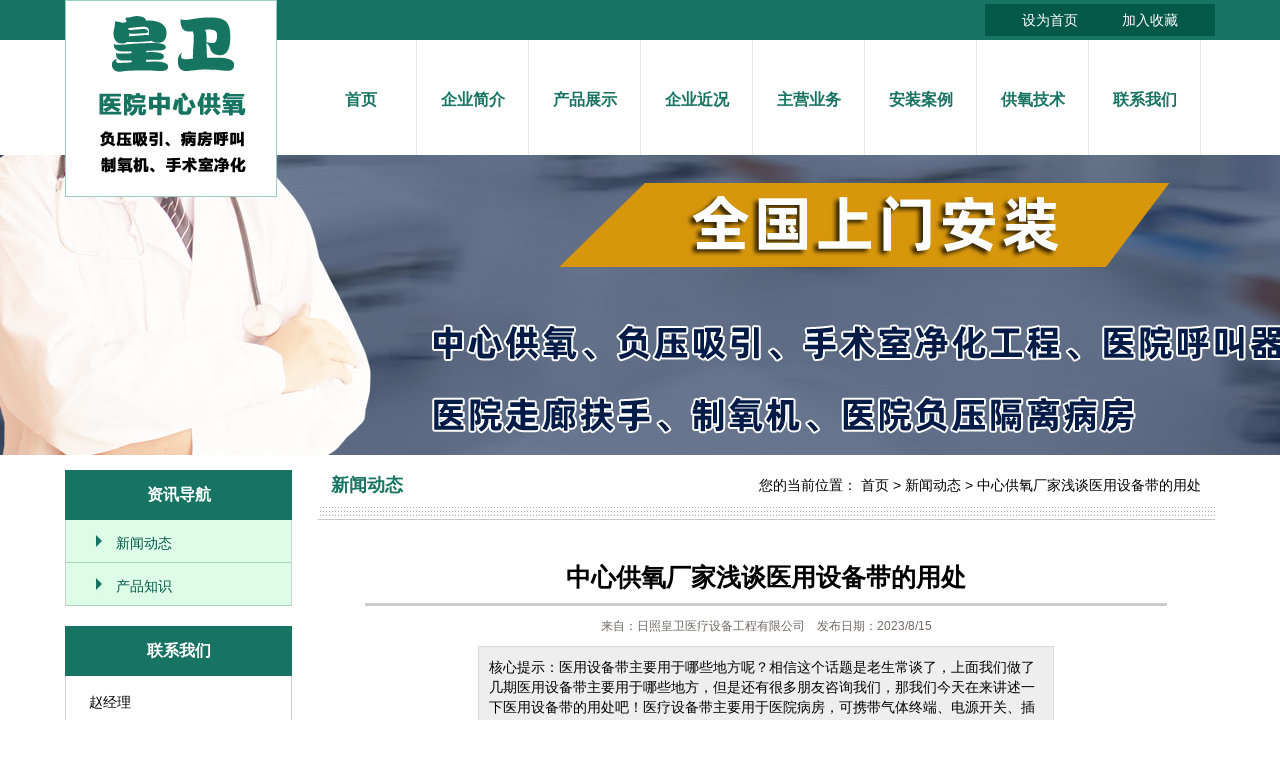

--- FILE ---
content_type: text/html
request_url: http://hwzxgy.com/n/434.html
body_size: 3992
content:
<!DOCTYPE html PUBLIC "-//W3C//DTD XHTML 1.0 Transitional//EN" "http://www.w3.org/TR/xhtml1/DTD/xhtml1-transitional.dtd">
<html xmlns="http://www.w3.org/1999/xhtml">
<head>
<meta http-equiv="Content-Type" content="text/html; charset=gb2312" />
<LINK href="../images/STYLE.css" type=text/css rel=stylesheet />
<TITLE>中心供氧厂家浅谈医用设备带的用处_新闻动态_日照皇卫医疗设备工程有限公司</TITLE>
<meta name="Keywords" content="中心供氧厂家浅谈医用设备带的用处">
<META NAME="description" CONTENT="医用设备带主要用于哪些地方呢？相信这个话题是老生常谈了，上面我们做了几期医用设备带主要用于哪些地方，但是还有很多朋友咨询我们，那我们今天在来讲述一下医用设备带的用处吧！医疗设备带主要用于医院病房，可携带气体终端、电源开关、插座等，是氧气和中央负压吸引系统的重要气体终端控制装置。">
</head>
<body>
<div class="header2">
	<div class="top">
		<div class="topCon clear-fix">
			<ul class="topConNav">
									<li><a href="#" onclick="this.style.behavior='url(#default#homepage)';this.setHomePage('http://www.hwzxgy.com/');"><font color="#FFFFFF">设为首页</font></a></li>
									<li><a href='#' onclick='window.external.AddFavorite("http://www.hwzxgy.com/","日照皇卫医疗设备工程有限公司")'><font color="#FFFFFF">加入收藏</font></a></li>
								
			</ul>
            <div class="logo"><a href="/"><img src="/uploadfile/2017427111314549.jpg" width="210" height="195" border="0" /></a></div>
		</div>
	</div>
	<div class="navgrp">
		<ul class="nav">
<li>	<li><a href='/' target='_self'>首页</a></li>
	<li><a href='/about/' target='_self'>企业简介</a></li>
	<li><a href='/p/' target='_self'>产品展示</a></li>
	<li><a href='/n/' target='_self'>企业近况</a></li>
	<li><a href='/b/' target='_self'>主营业务</a></li>
	<li><a href='/photo/' target='_self'>安装案例</a></li>
	<li><a href='/n/?2.html' target='_self'>供氧技术</a></li>
	<li><a href='/contact/' target='_self'>联系我们</a></li>
</li>
</ul>
	</div>
	<div class="bannerpic2">
    	<DIV style="BACKGROUND-IMAGE: url(/images/tylo.jpg)" class=ntop></DIV>
    </div>
</div>
<table width="1150" border="0" align="center" cellpadding="0" cellspacing="0">
  <tr>
    <td width="227" valign="top"><!----><table width="227" border="0" align="center" cellpadding="0" cellspacing="0">
  <tr>
    <td height="50" bgcolor="#187462"><div align="center"><h6>资讯导航</h6></div></td>
  </tr>
  <tr>
    <td background="/images/z227.jpg"><table width="225" border="0" align="center" cellpadding="0" cellspacing="0">
      <tr>
        <td><ul id="tech">
		<li><a href='/n/?1.html'>新闻动态</a></li>
		<li><a href='/n/?2.html'>产品知识</a></li>

</ul></td>
      </tr>
    </table></td>
  </tr>
</table>
<table width="227" border="0" align="center" cellpadding="0" cellspacing="0">
  <tr>
    <td>&#160;</td>
  </tr>
</table>
<table width="227" border="0" align="center" cellpadding="0" cellspacing="0">
  <tr>
    <td height="50" bgcolor="#187462"><div align="center"><h6>联系我们</h6></div></td>
  </tr>
  <tr>
    <td background="/images/z227.jpg"><table width="180" border="0" align="center" cellpadding="0" cellspacing="0">
         <tr>
        <td height="16"></td>
      </tr>
		 <tr>
        <td>赵经理</td>
      </tr>
	        	   <tr>
        <td class="a4">18363383099</td>
      </tr>
	   <tr>
         <td class="a4"></td>
      </tr>
	   <tr>
         <td class="a4">18769338661</td>
      </tr>
	   <tr>
         <td class="a4"></td>
      </tr>
      <tr>
        <td>shanchaozhao@126.com</td>
      </tr>
	   <tr>
        <td>http://www.hwzxgy.com/</td>
      </tr>
      <tr>
        <td>山东省日照市莒县工业园178号</td>
      </tr>
	    <tr>
        <td height="6"></td>
      </tr>
	  
        </table></td>
  </tr>
  <tr>
    <td><img src="/images/z227d.jpg" width="227" height="10" /></td>
  </tr>
</table><!----></td>
    <td width="25">&#160;</td>
    <td width="898" valign="top"><table width="898" border="0" align="center" cellpadding="0" cellspacing="0">
      <tr>
        <td><table width="870" border="0" align="center" cellpadding="0" cellspacing="0">
          <tr>
            <td width="269"><span class="a3">新闻动态</span></td>
            <td width="601"><div align="right">您的当前位置： <a href="/">首页</a> > <a href="/n/?1.html" title="新闻动态">新闻动态</a> > <a href="434.html" title="中心供氧厂家浅谈医用设备带的用处">中心供氧厂家浅谈医用设备带的用处</a></div></td>
          </tr>
        </table></td>
      </tr>
      <tr>
        <td height="26" background="/images/fgt.jpg"></td>
      </tr>
      <tr>
        <td>&#160;</td>
      </tr>
      <tr>
        <td><table width="850" border="0" align="center" cellpadding="0" cellspacing="0">
          <tr>
            <td><!--新闻内容框架开始--><table width="97%" border="0" align="center" cellpadding="0" cellspacing="0">
<tr>
<td height="15"></td>
</tr>
<tr>
<td><div align="center"><h4><a href="434.html" title="中心供氧厂家浅谈医用设备带的用处">中心供氧厂家浅谈医用设备带的用处</a></h4></div></td>
</tr>
<tr>
<td height="10"></td>
</tr>
<tr>
<td><hr WIDTH=97% style="border:1px solid #CCCCCC; background-color:#CCCCCC; height:1px"></td>
</tr>
<tr>
<td height="10"></td>
</tr>
<tr>
<td><div align="center"><font style="font-size: 12px" color="#716964">来自：日照皇卫医疗设备工程有限公司　发布日期：2023/8/15</font></div></td>
</tr>
<tr>
<td height="10"></td>
</tr>
   <tr>
    <td><table width="70%" border="0" align="center" cellpadding="10" cellspacing="1" bgcolor="#D9D9D9">
      <tr>
        <td bgcolor="#EEEEEE">核心提示：医用设备带主要用于哪些地方呢？相信这个话题是老生常谈了，上面我们做了几期医用设备带主要用于哪些地方，但是还有很多朋友咨询我们，那我们今天在来讲述一下医用设备带的用处吧！医疗设备带主要用于医院病房，可携带气体终端、电源开关、插座等，是氧气和中央负压吸引系统的重要气体终端控制装置。</td>
      </tr>
    </table></td>
  </tr>
   <tr>
    <td height="20"></td>
  </tr>
  <tr>
    <td><!--文章开始--><div class="conte_text"><span style="font-size:16px;line-height:2;"> 医用设备带主要用于哪些地方呢？相信这个话题是老生常谈了，上面我们做了几期医用设备带主要用于哪些地方，但是还有很多朋友咨询我们，那我们今天在来讲述一下医用设备带的用处吧！医疗设备带主要用于医院病房，可携带气体终端、电源开关、插座等，是氧气和中央负压吸引系统的重要气体终端控制装置。</span><br />
<div style="text-align:center;">
	<img src="/UploadFile/image/20230815/20230815001293079307.jpg" alt="" />
</div>
<span style="font-size:16px;line-height:2;"> 病房设备包括氧气、负压吸引终端终端智能通讯系统,电源插座,应急灯五部分,手术室设备带包括一氧化二氮和二氧化碳终端终端,压缩气体终端,等。医疗设备带起着积极的作用在病人的*和救助。医用设备带内部相对来说比较平行的一个三条平行空间，可以构成三条管线，线槽，三种空间分别可以走氧气管道和负压吸引管道，以及电源和床头灯呼叫对讲系统等等，是集三种平行管道为一体的一个设备带设备带的颜色可以任意挑选，并且设备带是铝合金材质，质量还是非常可靠的，根据医院的要求和预算。不锈钢的设备带进行电镀或者是使用铝合金的，也是比较美观和经济的。</span><br />
<p>
	<br />
</p>
<p style="text-align:center;">
	<img src="/UploadFile/image/20230815/20230815001231473147.jpg" alt="" />
</p>
<span style="font-size:16px;line-height:2;"> 最近几年很多医院也纷纷要求安装网络信息类的终端设备，安装在应用设备带上有的还加装了电源，开关插座以及灯光等设备，这也是不同医院不同的病房安装的类型也大不相同，但是大部分还是围绕着中心供氧系统，负压吸引系统和插座以及呼叫对讲系统为主。</span><br /></div><!--文章结束--></td>
  </tr>
    <tr>
    <td height="15"></td>
  </tr>
   <tr>
    <td height="1" background="/images/dot.gif"></td>
  </tr>
   <tr>
    <td height="15"></td>
  </tr>
    <tr>
    <td><!--百度收藏--><table border="0" cellpadding="0" cellspacing="0">
      <tr>
        <td><!-- Baidu Button BEGIN -->
<div id="bdshare" class="bdshare_t bds_tools_32 get-codes-bdshare">
<a class="bds_qzone"></a>
<a class="bds_tqq"></a>
<a class="bds_tqf"></a>
<a class="bds_tsina"></a>
<a class="bds_renren"></a>
<a class="bds_t163"></a>
<a class="bds_mshare"></a>
<a class="bds_hi"></a>
<a class="bds_baidu"></a>
<a class="bds_qq"></a>
<a class="bds_tieba"></a>
<a class="bds_bdhome"></a>
<span class="bds_more"></span>
<a class="shareCount"></a>
</div>
<script type="text/javascript" id="bdshare_js" data="type=tools&uid=0" ></script>
<script type="text/javascript" id="bdshell_js"></script>
<script type="text/javascript">
document.getElementById("bdshell_js").src = "http://bdimg.share.baidu.com/static/js/shell_v2.js?cdnversion=" + Math.ceil(new Date()/3600000)
</script>
<!-- Baidu Button END --></td>
      </tr>
    </table><!--百度收藏结束--></td>
  </tr>
    <tr>
    <td height="15"></td>
  </tr>
</table><!--新闻内容框架结束--></td>
          </tr>
        </table></td>
      </tr>
      <tr>
        <td>&#160;</td>
      </tr>
    </table></td>
  </tr>
</table>
<table width="1150" border="0" align="center" cellpadding="0" cellspacing="0">
  <tr>
    <td height="15"></td>
  </tr>
</table>
<table width="100%" border="0" cellspacing="0" cellpadding="0">
  <tr>
    <td height="70" background="/images/hjk.jpg"><table width="1150" border="0" align="center" cellpadding="0" cellspacing="0">
      <tr>
        <td width="227" height="70" bgcolor="#ebe41d"><div class="link_title">友情链接<span>links</span></div></td>
        <td width="923" bgcolor="#035948"><table width="900" border="0" align="center" cellpadding="0" cellspacing="0">
          <tr>
            <td class="a1">	<a href='http//:www.zxgyzx.com'>手术室净化</a> | 
	<a href='http//:www.rzhwyl.com'>医院中心供氧</a> | 
	<a href='http//:www.rzhwjh.com'>手术室净化</a> | 
	<a href='http://www.zxgyzx.com'>新乡医院中心供氧</a> | 
	<a href='http://www.luyingdianqi.com/'>箱式变电站厂家</a> | 
	<a href='http://www.liansuppr.com/ '>联塑地暖管</a> | 
	<a href='http://www.helijieju.com/'>恒温阀</a> | 
	<a href='http://www.hwzxgy.com'>医疗设备带厂家</a> | 
	<a href='http://www.hwzxgy.com'>医院中心供氧设备带</a> | 
	<a href='http://www.rzzxgy.com'>手术室净化</a> | 
	<a href='http://zhaoshanchao.fgcxg.com'>中心供氧</a> | 
</td>
          </tr>
        </table></td>
      </tr>
    </table></td>
  </tr>
  <tr>
    <td bgcolor="#00483a"><table width="1150" border="0" align="center" cellpadding="0" cellspacing="0">
      <tr>
        <td height="30">&#160;</td>
      </tr>
      <tr>
        <td><table width="1150" border="0" align="center" cellpadding="0" cellspacing="0">
          <tr>
            <td width="870" valign="top"><table width="100%" border="0" align="center" cellpadding="0" cellspacing="0">
              <tr>
                <td width="137" valign="top"><table width="130" border="0" align="left" cellpadding="0" cellspacing="0">
      <tr>
        <td class="a2"><strong><a href="/about/">关于我们</a></strong></td>
      </tr>
      <tr>
        <td height="15"></td>
      </tr>
	   <tr>
        <td class="a1"><a href="/about/">关于我们</a></td>
      </tr>
	
	   <tr>
        <td class="a1"><a href="/contact/">联系方式</a></td>
      </tr>
	      </table></td>
                <td width="26" background="/images/w.jpg">&#160;</td>
                <td width="187" valign="top"><table width="180" border="0" align="left" cellpadding="0" cellspacing="0">
      <tr>
        <td class="a2"><strong><a href="/pro/">产品列表</a></strong></td>
      </tr>
      <tr>
        <td height="15"></td>
      </tr>
		<tr>
	<td class='a1'><a href='/p/?productSort=4'>中心供氧系统</a></td>
		</tr>
		<tr>
	<td class='a1'><a href='/p/?productSort=5'>医用负压吸引系统</a></td>
		</tr>
		<tr>
	<td class='a1'><a href='/p/?productSort=6'>病房呼叫系统</a></td>
		</tr>
		<tr>
	<td class='a1'><a href='/p/?productSort=7'>医用走廊扶手</a></td>
		</tr>
		<tr>
	<td class='a1'><a href='/p/?productSort=8'>医用输液架系列</a></td>
		</tr>
		<tr>
	<td class='a1'><a href='/p/?productSort=9'>医用设备带</a></td>
		</tr>

	      </table></td>
                <td width="30" background="/images/w.jpg">&#160;</td>
                <td width="150" valign="top"><table width="150" border="0" align="center" cellpadding="0" cellspacing="0">
      <tr>
       <td class="a2"><strong><a href="/gbook/">在线咨询</a></strong></td>
      </tr>
      <tr>
        <td height="15"></td>
      </tr>
      <tr>
        <td  class="a1"><!--只调用前10条产品-->
<table width="100%" border="0" align="center" cellpadding="0" cellspacing="0">
<tr>
<td height="27"><a href="/gbook/" title="提交问题" target=_blank>提交问题</a></td>
</tr>
<tr>
<td height="27"><a href="/gbook/" title="查看回复" target=_blank>查看回复</a></td>
</tr>
</table>
<!--结束--></td>
      </tr>

    </table></td>
                <td width="30" background="/images/w.jpg">&#160;</td>
                <td width="130" valign="top"><table width="130" border="0" align="left" cellpadding="0" cellspacing="0">
      <tr>
        <td class="a2"><strong><a href="/n/">资讯知识</a></strong></td>
      </tr>
      <tr>
        <td height="15"></td>
      </tr>
		<tr>
	<td class='a1'><a href='/n/?1.html'>新闻动态</a></td>
		</tr>
		<tr>
	<td class='a1'><a href='/n/?2.html'>产品知识</a></td>
		</tr>

</table></td>
                <td width="30" background="/images/w.jpg">&#160;</td>
                <td width="150" valign="top"><table width="150" border="0" align="left" cellpadding="0" cellspacing="0">
      <tr>
        <td class="a2"><strong><a href="/photo/">图文信息</a></strong></td>
      </tr>
      <tr>
        <td height="15"></td>
      </tr>
	  		<tr>
	<td class='a1'><a href='/photo/?3.html'>安装案例</a></td>
		</tr>

	      </table></td>
              </tr>
            </table></td>
            <td width="30">&#160;</td>
            <td width="250" valign="top"><table width="100%" border="0" cellspacing="0" cellpadding="0">
              <tr>
                <td><div align="center"><img src="/uploadfile/201541114153781.jpg" width="180" height="180" /></div></td>
              </tr>
              <tr>
                <td height="30"><div align="center" class="a1">请扫描浏览手机网站</div></td>
              </tr>
            
            </table></td>
          </tr>
        </table></td>
      </tr>
      <tr>
        <td>&#160;</td>
      </tr>
    </table></td>
  </tr>
  <tr>
    <td bgcolor="#ebe41d"><table width="1150" border="0" align="center" cellpadding="0" cellspacing="0">
      <tr>
        <td height="10"></td>
      </tr>
      <tr>
        <td height="27"><div align="center">日照皇卫医疗设备工程有限公司 版权所有 保留所有权利</div></td>
      </tr>
      <tr>
        <td height="27"><div align="center">电话：<b>18363383099</b> 地址：山东省日照市莒县工业园178号</div></td>
      </tr>
      <tr>
       <td height="27"><div align="center"><a href="http://www.hwzxgy.com/">医院中心供氧</a>,<a href="http://www.hwzxgy.com/">医用呼叫器</a>,<a href="http://www.hwzxgy.com/">医用负压吸引</a>,<a href="http://www.hwzxgy.com/">手术室净化设备</a>,<a href="http://www.hwzxgy.com/">医用走廊扶手</a>,<a href="http://www.hwzxgy.com/">医院集中供氧系统</a> <a href="http://www.189539.com/" title="临沂建网站" target="_blank">临沂建网站</a></div></td>
      </tr>
	    <tr>
        <td height="10"></td>
      </tr>
    </table></td>
  </tr>
</table>
</body>
</html>


--- FILE ---
content_type: text/css
request_url: http://hwzxgy.com/images/STYLE.css
body_size: 3618
content:
@charset "gb2312";
/* CSS Document */

* {
	list-style:none;
	MARGIN: 0px auto;
}
/* 网站公共样式 */
body {font-family: Arial, Sans-serif; margin:0;padding:0;font-size:14px;color:#000000; BACKGROUND-POSITION: center 0px;}
form,img,ul,ol,li,dl,dt,dd {margin:0;padding:0;border:0;}
li,dl{list-style-type:none;}
input{vertical-align: middle;margin:0;padding:0;}
.clear {clear:both;height: 0; }
.clear-fix:after{content: "."; display: block; height: 0; font-size: 0; clear: both; visibility: hidden;}

.header2{ width:100%; height:470px; position:relative;}
.top{width:100%; height:40px; background:#187462;}
.topCon{width:1150px; margin:0 auto;position:relative;padding-top:4px;}
.topConNav{ width:200px;height:32px;padding:0 15px;float:right;background:#035948;}
.topConNav li{width:100px; line-height:32px;float:left; text-align:center;}
.topConNav li a{color:#fff;font-size:14px;}
.logo{width:210px; height:195px;position:absolute;left:0; top:0;border:1px solid #9acdc3;z-index:99}

.navgrp{width:1150px;height:115px; margin:0 auto; }
.nav{ width:900px; padding-left:240px; height:115px; FONT-FAMILY: "Microsoft Yahei", 宋体, Arial;}
.nav li{width:111px; float:left;text-align:center; border-right:1px solid #e8e8e8}
.nav li span{ text-transform:uppercase;font-size:12px; color:#bfbfbf;display:block;line-height:35px;}
.nav li a{ color:#187462;font-size:16px;height:65px;width:111px;display:block;padding-top:50px; font-weight:bold;}
.nav li a:hover{color:#ff5400;}
.nav li.menu a{color:#006f42!important;}

.bannerpic2{ width:100%; height:300px;}

h1{font-size:16px;margin:0; padding:0;FONT-FAMILY: "Microsoft Yahei", 宋体, Arial;font-weight:bold; color:#FFFFFF}
h6{font-size:16px;margin:0; padding:0;FONT-FAMILY: "Microsoft Yahei", 宋体, Arial;font-weight:bold; line-height:35px; color:#FFFFFF}
h2{
	font-size:22px;
	margin:0; 
	padding:0;
	line-height:30px;
	FONT-FAMILY: "Microsoft Yahei", 宋体, Arial;
	font-weight:bold;
	color:#035948;
}
h3{font-size:14px;margin:0; padding:0; font-family:'Microsoft Yahei'; color:#333333}
h4{
	font-size:25px;
	margin:0; 
	padding:0;
	line-height:32px;
	FONT-FAMILY: "Microsoft Yahei", 宋体, Arial;
	font-weight:bold;
}
h5{
	font-size:15px;
	margin:0; 
	padding:0;
	line-height:26px;
	FONT-FAMILY: "Microsoft Yahei", 宋体, Arial;
	font-weight:bold;
}
.a2 {
	color:#FFFFFF;
	font-size:15px;
	font-weight:bold;
	FONT-FAMILY: "Microsoft Yahei", Arial;
}
.a2 A:link {
	color:#FFFFFF;
}
.a2 A:visited {
	color:#FFFFFF;
}
.a2 A:hover{
	color:#fdb90e;
}
.a1 {
	color:#FFFFFF;
	font-size:14px;
	line-height:25px;
}
.a1 A:link {
	color:#FFFFFF;
}
.a1 A:visited {
	color:#FFFFFF;
}
.a1 A:hover{
	color:#fdb90e;
}
.a3 {
	COLOR:#187462; FONT-SIZE: 18px; FONT-FAMILY: "Microsoft Yahei",Tahoma,Arial; font-weight:bold; line-height:30px;
}
.a4 {
	COLOR:#FF0000; FONT-SIZE: 16px; font-weight:bold; line-height:27px;
}
A:link {
	COLOR:#000000; TEXT-DECORATION: none
}
A:visited {
	COLOR: #020202; TEXT-DECORATION: none
}
A:hover {
	CURSOR: hand; COLOR: #FF0000; TEXT-DECORATION: underline
}
A:active {
	COLOR: #00518a; TEXT-DECORATION: none
}
TABLE {
	LINE-HEIGHT: 20px; 
}
#gbookte {
	MARGIN: 0px;
	padding:0px;
}
#gbookte li {
	float:left;
	line-height:31px;
	text-align:center;
	width:100px;
	font-size:14px;
	padding-top:0px;
	margin-right:30px;
	background:url(../images/gbookok.gif) no-repeat;
}
#gbookte li a {
	display:block;
	font-weight:900;
	color:#FFFFFF;
}
#gbookte li a:hover {
	text-decoration:none;
	background:url(../images/gbooka.gif) no-repeat;
	color:#FFFF66;
}
#tech {
	MARGIN: 0px;
	padding:0px;
}
#tech li {
	line-height:40px;
	text-align:left;
	width:225px;
	font-size:1px;
	background:url(../images/uiop.jpg) no-repeat;
}
#tech li a {
	display:block;
	text-align:left;
	font-size:14px;
	padding-left:50px;
	padding-top:3px;
	color:#025948;
}
#tech li a:hover {
	text-decoration:none;
	color:#177462;
	font-weight:bold;
	background:url(../images/ggj.jpg) no-repeat;
}
.conte_text {
	line-height:25px;
	font-size:14px;
}
.conte_text table {
	line-height:30px;
	font-size:14px;
}
.zproleft {
	font-size: 14px;
	font-weight: bold;
}
.STYLE1abc {
	color: #000000;
	font-weight: bold;
	font-size:14px;
}
#navigation {
	MARGIN: 0px;
	padding:0px;
}
#navigation li {
	float:left;
	line-height:36px;
	text-align:center;
	width:110px;
}
#navigation li a {
	display:block;
	padding-top:2px;
	font-size:14px;
	font-weight:bold;
	color:#FFFFFF;
	background:url(../images/m3.jpg) 0 0 no-repeat;
}
#navigation li a:hover {
	text-decoration:none;
	background-position:0 -38px;
	color:#FFFF00;
}
.footfont {color: #FFFFFF}
/* 用于index1.asp */
div#MainPromotionBanner{
	width:234px;
	height:176px;
	border:1px solid #b7b7b7;
	background:#feb900;
}
#MainPromotionBanner #SlidePlayer {
	position:relative;
	margin: 0 auto;
}
#MainPromotionBanner .Slides{
	padding: 0;
	margin: 0;
	list-style: none;
	height: 176px;
	overflow: hidden;
}
#MainPromotionBanner .Slides li {
	float: left;
	width: 234px;
	height: 176px;
}

#MainPromotionBanner .Slides img{
	border:0;
	display: block;
	width: 234px;
	height: 176px;	
}

#MainPromotionBanner .SlideTriggers{
	margin: 0;
	padding: 0;
	list-style: none; 
	position: absolute; 
	top: 145px; 
	right: 10px;
	z-index: 10;
	height: 25px;	
}
#MainPromotionBanner .SlideTriggers li{
	float: left;
	display: inline;
	color: #74a8ed;
	text-align: center;
	line-height:16px;
	width: 16px;
	height: 16px;
	font-family: Arial;
	font-size: .9em;
	cursor: pointer;
	overflow: hidden; 
	margin:3px 6px;
	background: url(../images/slide_trigger.gif) no-repeat center center;
}
#MainPromotionBanner .SlideTriggers li.Current{ 
	color:#fff; 
	background: url(../images/slide_trigger_c.gif) no-repeat center center;
	border:0; 
	font-weight:bold;
	font-size: 1.4em;
	line-height: 21px;
	height: 21px;
	width: 21px;
	margin:0 6px; 
}
/* 用于index1.asp结束 */
/* 幻灯片专用开始 */
#focus {width:980px; height:340px; overflow:hidden; position:relative;}
#focus ul {height:340px; position:absolute;}
#focus ul li {float:left; width:980px; height:340px; overflow:hidden; position:relative; background:#000;}
#focus ul li div {position:absolute; overflow:hidden;}
#focus .btn {position:absolute; width:980px; height:20px; padding:5px 40px; right:0; bottom:0; text-align:right;}
#focus .btn span {display:inline-block; _display:inline; _zoom:1; width:25px; height:10px; _font-size:0; margin-left:5px; cursor:pointer; background:#fff;}
#focus .btn span.on {background:#fff;}
#focus .pre {left:0;}
#focus .next {right:0; background-position:right top;}
/* 幻灯片结束 */
/* 以下为超宽背景居中用的代码 */
.ntop {
	BACKGROUND-REPEAT: no-repeat; BACKGROUND-POSITION: center 0px; HEIGHT: 300px;
}
.picb {
	width:216px;
	height:207px;
	background-color:#187462;
	color:#FFFFFF;
}
.picb img {
	border-top:4px #ffffff solid;
	padding:8px;
	color:#FFFFFF;
}
.picb a {
	display:block;
	color:#FFFFFF;
}
.picb a:hover {
	background-color:#00483a;
	height:207px;
	TEXT-DECORATION:none;
	color:#FFFF00;
}
.picb SPAN {
	line-height:37px;
	text-align:center;
	font-size:14px;
}
/* 下面这段是span调用的链接用,链接有个框 */
.la1 {
	background-color:#f1f1f1;
	COLOR:#000000;
	FONT-SIZE: 14px;  
}
.la1 a {
	padding:7px;
	border:1px #c9c9c9 solid;
	background-color:#f1f1f1;
	COLOR:#000000;
	FONT-SIZE: 14px;  
}
.la1 a:hover {
	border:1px #ff0000 solid;
	padding:7px;
	background-color:#9f0000;
	COLOR:#FFFF00;
	FONT-SIZE: 14px;  
}
/* 下面是当前位置专用 */
.main_right {
	WIDTH: 450px; font-size:12px; line-height:30px; FLOAT: left
}
.main_right .position {
	TEXT-ALIGN: right; MARGIN: 0px auto; WIDTH: 450px;
}
.main_right .position STRONG {
	PADDING-LEFT: 13px; PADDING-RIGHT: 27px; BACKGROUND: url(../images/homeho.gif) no-repeat left 50%; COLOR:#999999; font-weight:100;
}
.main_right .position A {
	PADDING-LEFT: 10px; PADDING-RIGHT: 11px; BACKGROUND: url(../images/position_16.jpg) no-repeat right 50%; COLOR:#999999; 
}
.main_right .position A:hover {
	COLOR:#af0400;
}
.main_right .position SPAN {
	PADDING-LEFT: 10px; COLOR:#D91E2C;
}
/*新款分页导航CSS控制*/
.meneame {
	MARGIN: 5px; TEXT-ALIGN: center
}
.ameneame {
	padding:7px;
	border:1px #000000 solid;
	background-color:#000000;
	COLOR:#ffffff;
	FONT-SIZE: 14px; 
	TEXT-DECORATION: none;
}
.meneame A {
	padding:7px;
	border:1px #FD5504 solid;
	background-color:#FD5504;
	COLOR:#FFFFFF;
	FONT-SIZE: 14px; 
	TEXT-DECORATION: none;
}
.meneame A:hover {
	padding:7px;
	border:1px #0033CC solid;
	background-color:#0033CC;
	COLOR:#FFFFFF;
	FONT-SIZE: 14px; 
	TEXT-DECORATION: none;
}
/*新款分页导航CSS控制-结束*/
.sorc {
	FONT-SIZE: 14px;
	padding-left:20px;
	padding-right:20px;
	line-height:30px;
	color:#FFFFFF;
	background-color:#fcba0e;
	FONT-FAMILY: "Microsoft Yahei", Arial;
}
.propage {
	font-size:14px;
	FONT-FAMILY: "Microsoft Yahei", 宋体, Arial;
	line-height:35px;
}
.propage SPAN {
	color:#990000;
	font-weight:bold;
}
#techs {
	MARGIN: 0px;
	padding:0px;
}
#techs li {
	line-height:30px;
	text-align:left;
	width:250px;
	font-size:1px;
}
#techs li a {
	display:block;
	text-align:left;
	font-weight:900;
	font-size:14px;
	padding-left:40px;
	padding-top:3px;
	color:#000000;
	background:url(../images/zh.jpg) 0 0 no-repeat;
}
#techs li a:hover {
	text-decoration:none;
	color:#FFFFFF;
	background-position:0 -34px;
}
.picm {
	MARGIN: 0px;
	padding:0px;
	width:210px;
	height:188px;
	font-size:14px;
	FONT-FAMILY: "Microsoft Yahei", 宋体, Arial;
}
.picm img {
	padding:5px;
}
.picm a {
	border:4px #ffffff solid;
	border-radius:10px;
	width:210px;
	height:185px;
	display:block;
	color:#ffffff;
}
.picm a:hover {
	border:4px #ebe31c solid;
	border-radius:10px;
	height:185px;
	TEXT-DECORATION:none;
	color:#ebe31c;
	font-weight:bold;
}
.picproa {
	padding:0px;
	width:230px;
	height:203px;
	font-size:14px;
	FONT-FAMILY: "Microsoft Yahei", 宋体, Arial;
}
.picproa img {
	padding:5px;
}
.picproa a {
	border:4px #00483a solid;
	border-radius:10px;
	width:230px;
	height:200px;
	display:block;
	color:#333333;
}
.picproa a:hover {
	border:4px #ff4a00 solid;
	border-radius:10px;
	height:200px;
	TEXT-DECORATION:none;
	color:#ff4a00;
	font-weight:bold;
}
.ipropic {
	padding:0px;
	width:190px;
	height:173px;
	font-size:14px;
	FONT-FAMILY: "Microsoft Yahei", 宋体, Arial;
}
.ipropic img {
	padding:5px;
}
.ipropic a {
	border:4px #51a7e7 solid;
	border-radius:10px;
	width:190px;
	height:170px;
	display:block;
	color:#333333;
}
.ipropic a:hover {
	border:4px #ff4a00 solid;
	border-radius:10px;
	height:170px;
	TEXT-DECORATION:none;
	color:#ff4a00;
	font-weight:bold;
}
/* 在线客服qq专用开始 */
#newsoicqbox {
	z-index:9999; 
	width:123px;
	height:auto;
	position:fixed;
	bottom:350px;
	right:2px;
	_position:absolute; /* for IE6 */
 _top: expression(documentElement.scrollTop + documentElement.clientHeight-this.offsetHeight); /* for IE6 */ overflow:visible;
}
.oicqbox{
	z-index:9999;
	width:123px;
	height:auto;
	overflow:hidden;
	position:absolute;
	right:2px;
}
.newqqtop{
	float:right;
	width:123px;
	height:125px;
	background:url(/images/newqq_1.gif) 0 0 no-repeat;
}
.newsoicqbj{
	float:right;
	width:123px;
	height:30px;
	background-image: url(/images/newqq_2.jpg);
	background-repeat: repeat-y;
}
.newsqqfoot{
	float:right;
	width:123px;
	height:12px;
	background:url(/images/newqq_3.gif) 0 0 no-repeat;
}
/* 在线客服qq专用结束 */
.link_title{ font-size:18px;font-weight:bold;color:#00483a;float:left;padding-left:25px; padding-top:5px; background:#ebe41d; FONT-FAMILY: "Microsoft Yahei", 宋体, Arial;}
.link_title span{font-size:12px;color:#00483a;text-transform:uppercase;padding-left:10px;}
.tel{ width:220px; height:70px; padding-left:60px;float:left;background:url(../images/index_05.jpg) left top no-repeat; font-size:12px; color:#187462; padding-top:20px; }
.tel span{ display:block;font-family:impact; font-size:26px;line-height:44px; }
.proTitleBy{ width:1150px; height:66px;background:url(../images/index_06.jpg) left 40px repeat-x;position:relative; margin:0 auto;}
.proTitle{ width:260px; height:56px; background:url(../images/titleBg2.jpg) 5px bottom no-repeat #fff;font-size:24px; color:#187462;line-height:56px;padding-top:10px;}
.proTitle span{text-transform:uppercase;color:#9a9a9a}
.more{ height:30px; background:#fff; float:right; margin-top:16px; width:80px;overflow:hiddden;position:absolute;bottom:0;right:0; text-align:right;}
.more a{ color:#187462; font-size:14px; font-weight:bold;}

.Title2{width:100%; height:66px;position:relative;}
.TitleF2{ width:1100px; height:56px; background:url(../images/titleBg.png) left bottom no-repeat ;font-size:24px; color:#7cdcc9;line-height:56px;padding-top:10px;font-size:24px;}
.TitleF2 span{text-transform:uppercase;color:#ebe41d}
.more3{ height:30px;  float:right; margin-top:16px; width:80px;overflow:hiddden;text-align:right;position:absolute; bottom:0;right:0;}
.more3 a{ color:#ebe41d; font-size:14px; font-weight:bold;}

.syl_list {width:550px;}
.syl_list ul li{height:29px; line-height:29px; font-size:14px;}
.syl_list ul li+li{border-top:1px dashed #d9d9d9;}
.syl_list ul li a{color:#707070; display:block; overflow:hidden; white-space:nowrap; -ms-text-overflow:ellipsis; text-overflow:ellipsis;}
.syl_list ul li a:hover{color:#FF0000; text-decoration:underline;}

.fr{ float: right;}